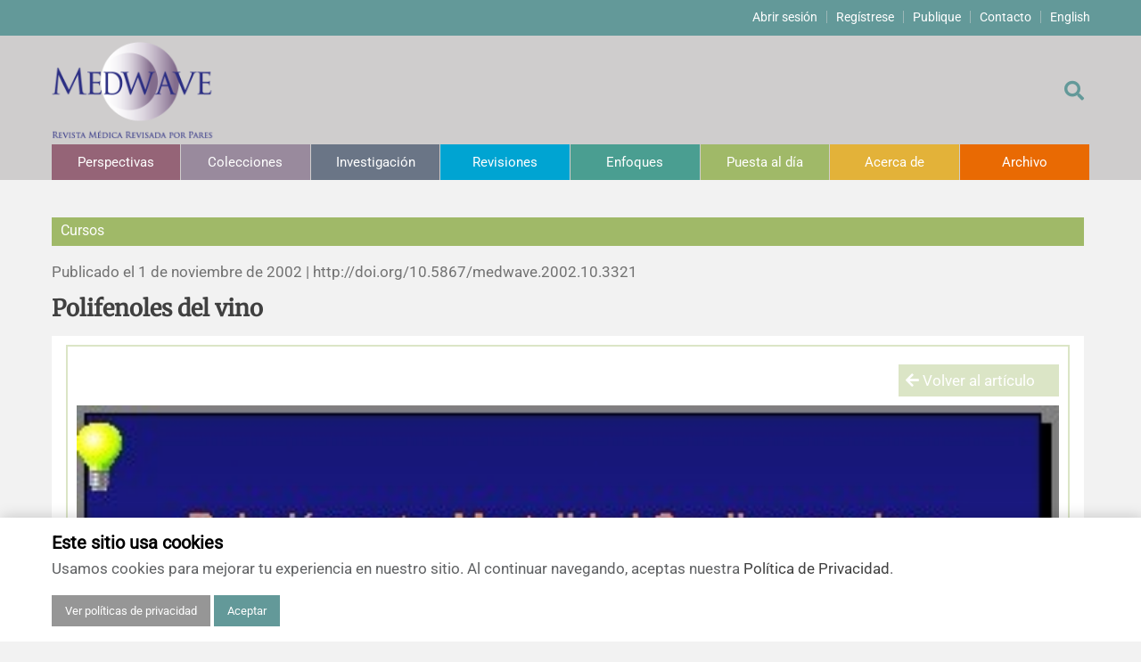

--- FILE ---
content_type: text/html; charset=UTF-8
request_url: https://www.medwave.cl/puestadia/cursos/3321.html?tpl=figure&id=F5
body_size: 4013
content:
<!DOCTYPE html>
<html lang="es">
<head>
	<meta http-equiv="X-UA-Compatible" content="IE=EDGE,chrome=1"/>
	<meta name="viewport" content="width=device-width, initial-scale=1.0">
	<meta charset="utf-8">
		<title>Polifenoles del vino - Medwave</title>
	<meta name="description" content="">
		<meta property="og:url" content="https://www.medwave.cl/puestadia/cursos/3321.html" />
	<meta property="og:type" content="article" />
	<meta property="og:article:published_time" content="2002-11-01" />
	<meta property="og:article:author" content="Inés Urquiaga" />
	<meta property="og:article:tag" content="" />
		<meta property="og:article:section" content="Cursos" />
	<meta property="og:title" content="Polifenoles del vino" />
	<meta property="og:description" content="Cursos - Publicado el  1 de noviembre de 2002 | http://doi.org/10.5867/medwave.2002.10.3321" />
	
		<meta property="og:image" content="/skins/default/imagen/medwave-logo-es.png" />
			
	<link rel="shortcut icon" type="image/png" href="/medios/favicon-mw.png" />
	<link rel="stylesheet" href="https://use.fontawesome.com/releases/v5.15.4/css/all.css">
	<link rel="stylesheet/less" type="text/css" href="/skins/default/css/screen20251110.less">
	<script>
		function myFunction() {
		   var element = document.getElementsByTagName('body')[0];
		   element.classList.toggle("lectura-facil");
		}
	</script>
	
</head>
<div id="TopMenu">
	<div class="container">
	<ul>
		<li><a href="/users/access/">Abrir sesión</a></li>
		<li><a href="/users/register/">Regístrese</a></li>
		<li><a href="https://kriya2.kriyadocs.com/submission/medwave/medwave">Publique</a></li>
		<li><a href="/?tpl=contacto">Contacto</a></li>
		<li><a href="https://www.medwave.cl/puestadia/cursos/3321.html?_view=en">English</a></li>
	</ul>
	</div>
</div>

<header id="topCont" style="margin-bottom:40px;">
	<div class="container">
		<div id="contenedor">
			<div class="top-bar-left"><a href="https://www.medwave.cl">
				<img class="logo" src="/skins/default/imagen/medwave-logo-es.png">
			</a></div>
			<div class="top-bar-right">
				<div id="sb-search" class="sb-search">
				<form method="get" action="https://www.medwave.cl">
					<input type="hidden" name="tpl" value="buscar">
					<input class="sb-search-input" placeholder="" type="text" value="" name="s" id="search">
					<button class=""><span class="sb-icon-search"></span></button>
				</form>
				</div>
				<a href="https://www.medwave.cl?tpl=buscar"><div class="sb-icon-search"></div></a>
			</div>
		</div>
			<nav id="nav">
		<ul>
				<li><a href="/perspectivas/" class="c1">Perspectivas</a>																						<ul class="submenu c1">
										<li><a href="/perspectivas/deleditor/">De los editores</a></li>
																			<li><a href="/perspectivas/editorial/">Editoriales</a></li>
																			<li><a href="/perspectivas/comentario/">Comentarios</a></li>
																			<li><a href="/perspectivas/cartas/">Cartas a los editores</a></li>
																			<li><a href="/perspectivas/erratanotas/">Errata y notas de reserva</a></li>
																			<li><a href="/perspectivas/agradecimientos/">Agradecimientos</a></li>
																			<li><a href="/perspectivas/masthead/">Impressum</a></li>
											</ul>
															</li>
					<li><a href="/colecciones/" class="c2">Colecciones</a>						</li>
					<li><a href="/investigacion/" class="c3">Investigación</a>																						<ul class="submenu c3">
										<li><a href="/investigacion/estudios/">Estudios originales</a></li>
																			<li><a href="/investigacion/estcualit/">Estudios cualitativos</a></li>
																			<li><a href="/investigacion/revsistematicas/">Revisiones sistemáticas</a></li>
																			<li><a href="/investigacion/protocolos/">Protocolos</a></li>
																			<li><a href="/investigacion/evaleconom/">Evaluaciones económicas</a></li>
											</ul>
															</li>
					<li><a href="/revisiones/" class="c4">Revisiones</a>																						<ul class="submenu c4">
										<li><a href="/revisiones/analisis/">Análisis</a></li>
																			<li><a href="/revisiones/revisionclinica/">Revisiones clínicas</a></li>
																			<li><a href="/revisiones/revisiontemas/">Artículos de revisión</a></li>
																			<li><a href="/revisiones/metodinvestreport/">Notas metodológicas</a></li>
											</ul>
															</li>
					<li><a href="/enfoques/" class="c5">Enfoques</a>																						<ul class="submenu c5">
										<li><a href="/enfoques/comunicacionesbreves/">Comunicaciones breves</a></li>
																			<li><a href="/enfoques/probsp/">Problemas de salud pública</a></li>
																			<li><a href="/enfoques/notashistoricas/">Notas históricas y reseñas</a></li>
																			<li><a href="/enfoques/ensayo/">Ensayos</a></li>
											</ul>
															</li>
					<li><a href="/puestadia/" class="c6">Puesta al día</a>																						<ul class="submenu c6">
										<li><a href="/puestadia/casos/">Reporte de caso</a></li>
																			<li><a href="/puestadia/notastecnicas/">Notas técnicas</a></li>
																			<li><a href="/puestadia/practica/">Práctica clínica</a></li>
											</ul>
															</li>
					<li><span class="submenu c7">Acerca de</span>																						<ul class="submenu c7">
										<li><a href="/descripcion.html">Descripción</a></li>
																			<li><a href="/polcobros.html">Política de cobros</a></li>
																			<li><a href="/politicas-editoriales.html">Políticas editoriales</a></li>
																			<li><a href="/instrucciones-directrices-autores.html">Instrucciones para autores</a></li>
																			<li><a href="/sponsor.html">Patrocinadores y financiamiento</a></li>
																			<li><a href="/EquipoEditorial.html">Editores</a></li>
																			<li><a href="/com-editorial.html">Comité editorial</a></li>
																			<li><a href="/ConferenceProceedings.html">Resúmenes de congresos</a></li>
																			<li><a href="/noticias/">Noticias</a></li>
											</ul>
															</li>
					<li><a href="/ediciones/" class="c8">Archivo</a>						</li>
			</ul>
		</nav>
		</div>
</header>
<div class="cookies" style="display: none;" id="cookie-banner">
		<div class="container">
			<h3 class="mb-1">Este sitio usa cookies</h3>
			<p>Usamos cookies para mejorar tu experiencia en nuestro sitio. Al continuar navegando, aceptas nuestra <a href="/terminosycondiciones.html#index_10">Política de Privacidad</a>.</p>
			<a href="/terminosycondiciones.html#index_9" class="btn btn-primary btn-privacy" style="background-color: #969696;">Ver políticas de privacidad</a>
			<button id="accept-cookies" class="btn btn-primary">Aceptar</button>
		</div>
	</div>
</div>
<script>

document.addEventListener("DOMContentLoaded", function() {

	if (navigator.cookieEnabled) {
		function setCookie(name, value, days) {
			let expires = "";
			if (days) {
				const date = new Date();
				date.setTime(date.getTime() + (days * 24 * 60 * 60 * 1000));
				expires = "; expires=" + date.toUTCString();
			}
			document.cookie = name + "=" + (value || "") + expires + "; path=/";
		}

		function getCookie(name) {
			const nameEQ = name + "=";
			const ca = document.cookie.split(';');
			for (let i = 0; i < ca.length; i++) {
				let c = ca[i];
				while (c.charAt(0) === ' ') c = c.substring(1, c.length);
				if (c.indexOf(nameEQ) === 0) return c.substring(nameEQ.length, c.length);
			}
			return null;
		}

		const cookieBanner = document.getElementById("cookie-banner");
		const consentButton = document.getElementById("accept-cookies");
		if (consentButton) {
			consentButton.addEventListener('click', function () {
				setCookie('userConsent', 'true', 30);
				cookieBanner.style.display = "none";
			});
		}

		if (getCookie('userConsent')) {
			cookieBanner.style.display = "none";
		} else {
			cookieBanner.style.display = "block";
		}
	} 
})

</script>
<main id="main" class="container" style="margin:20px auto;">
	<div class="row d-flex">
	<div class="col-md-12 pl-lg-0">

	<article class="post">
		<p class="texto c6">Cursos</p>
		<p class="post-date">Publicado el  1 de noviembre de 2002  |  <span class="d-sm-none">http://doi.org/</span>10.5867/medwave.2002.10.3321</p>
		<p class="post-title"><b>Polifenoles del vino</b></p>

		<div class="contenido c6">
							<figure>
				<a class="return" href="https://www.medwave.cl/puestadia/cursos/3321.html#F5"><i class="fas fa-arrow-left"></i> Volver al artículo</a>
				<label></label>
				<div class="caption"></div>
				<img src="/medios//cursos/dieta/Urquiaga/TablaI.jpg">
				<div class="notes"></div>
			</figure>
				</div>
	</article>
	</div>
	</div>
</main>

<footer class="color">
	<div class="container">
	
    <div class="row salto">
        <div class="vc_col-sm-3 wget">
			<div class="wrap">
				<div class="bloque-wget-01"><p><a class="a-wget" href="https://kriya2.kriyadocs.com/submission/medwave/medwave">ENVÍE SU MANUSCRITO</a></p></div>
				<div class="bloque-wget-02"><p><a class="a-wget" href="https://kriya2.kriyadocs.com/submission/medwave/medwave">Autores</a></p></div>
				<div class="bloque-wget-03"><p><a class="a-wget" href="https://kriya2.kriyadocs.com/submission/medwave/medwave">Revisores</a></p></div>
			</div>
		</div>
			<div class="vc_col-sm-3 uno">
			<ul class="list">
				<li><a href="/users/access/">Abrir sesión</a></li>
						<li><a href="/users/register/">Registro</a></li>
						<li><a href="">Recibir alertas</a></li>
							</ul>
		</div>
		<div class="vc_col-sm-3">
			<ul class="list">
						<li><a href="/polcobros.html">Políticas de cobros</a></li>
						<li><a href="/instrucciones-directrices-autores.html">Instrucciones para autores</a></li>
							</ul>
		</div>
		<div class="vc_col-sm-3">
			<ul class="list">
						<li><a href="/EquipoEditorial.html">Equipo editorial</a></li>
						<li><a href="/com-editorial.html">Comité editorial</a></li>
						<li><a href="https://forms.gle/cNPUzF6im6aHgUGt7">¿Desea ser revisor?</a></li>
						<li><a href="/?tpl=contacto">Contactos y soporte</a></li>
		</ul></div>	</div>
		
	<div class="salto" style="border-bottom:1px solid #fff; padding-bottom:5px; padding-top: 20px;margin-bottom:5px;"></div>
	<div class="row">
		<div align="right" style="color:#fff;font-family: verdana;font-size: 12px; padding-right: 15px;">ISSN 0717-6384</div>
	</div>

    </div>
</footer>
	<script type="text/javascript" src="/skins/default/js/less.js"></script>
	<script src="/skins/default/js/classie.js"></script>
	<script src="/skins/default/js/uisearch.js"></script>
	<script src="/skins/default/js/menu.js"></script>
<!-- Google tag (gtag.js) -->
<script async src="https://www.googletagmanager.com/gtag/js?id=G-3ST073E621"></script>
<script>
  window.dataLayer = window.dataLayer || [];
  function gtag(){dataLayer.push(arguments);}
  gtag('js', new Date());
  gtag('config', 'G-3ST073E621', {'user_id': ''});
</script>
	<script>
document.addEventListener('DOMContentLoaded', function () {
	new UISearch( document.getElementById( 'sb-search' ) );
	//Inicia slider
	var slides = document.getElementsByClassName("homeSlides");
	if( slides.length > 0 ) {
		showSlides(1);
		setTimeout(autoSlides, 5000);
	}
}, false);
	</script>
</body>
</html> 
